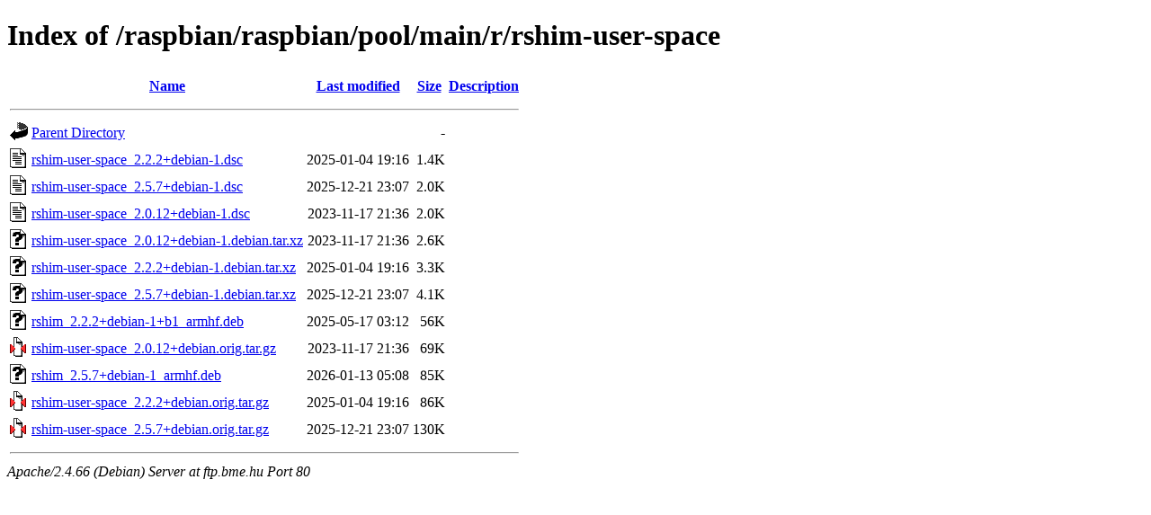

--- FILE ---
content_type: text/html;charset=UTF-8
request_url: http://ftp.bme.hu/raspbian/raspbian/pool/main/r/rshim-user-space/?C=S;O=A
body_size: 745
content:
<!DOCTYPE HTML PUBLIC "-//W3C//DTD HTML 4.01//EN" "http://www.w3.org/TR/html4/strict.dtd">
<html>
 <head>
  <title>Index of /raspbian/raspbian/pool/main/r/rshim-user-space</title>
 </head>
 <body>
<h1>Index of /raspbian/raspbian/pool/main/r/rshim-user-space</h1>
  <table>
   <tr><th valign="top"><img src="/icons/blank.gif" alt="[ICO]"></th><th><a href="?C=N;O=A">Name</a></th><th><a href="?C=M;O=A">Last modified</a></th><th><a href="?C=S;O=D">Size</a></th><th><a href="?C=D;O=A">Description</a></th></tr>
   <tr><th colspan="5"><hr></th></tr>
<tr><td valign="top"><img src="/icons/back.gif" alt="[PARENTDIR]"></td><td><a href="/raspbian/raspbian/pool/main/r/">Parent Directory</a></td><td>&nbsp;</td><td align="right">  - </td><td>&nbsp;</td></tr>
<tr><td valign="top"><img src="/icons/text.gif" alt="[TXT]"></td><td><a href="rshim-user-space_2.2.2+debian-1.dsc">rshim-user-space_2.2.2+debian-1.dsc</a></td><td align="right">2025-01-04 19:16  </td><td align="right">1.4K</td><td>&nbsp;</td></tr>
<tr><td valign="top"><img src="/icons/text.gif" alt="[TXT]"></td><td><a href="rshim-user-space_2.5.7+debian-1.dsc">rshim-user-space_2.5.7+debian-1.dsc</a></td><td align="right">2025-12-21 23:07  </td><td align="right">2.0K</td><td>&nbsp;</td></tr>
<tr><td valign="top"><img src="/icons/text.gif" alt="[TXT]"></td><td><a href="rshim-user-space_2.0.12+debian-1.dsc">rshim-user-space_2.0.12+debian-1.dsc</a></td><td align="right">2023-11-17 21:36  </td><td align="right">2.0K</td><td>&nbsp;</td></tr>
<tr><td valign="top"><img src="/icons/unknown.gif" alt="[   ]"></td><td><a href="rshim-user-space_2.0.12+debian-1.debian.tar.xz">rshim-user-space_2.0.12+debian-1.debian.tar.xz</a></td><td align="right">2023-11-17 21:36  </td><td align="right">2.6K</td><td>&nbsp;</td></tr>
<tr><td valign="top"><img src="/icons/unknown.gif" alt="[   ]"></td><td><a href="rshim-user-space_2.2.2+debian-1.debian.tar.xz">rshim-user-space_2.2.2+debian-1.debian.tar.xz</a></td><td align="right">2025-01-04 19:16  </td><td align="right">3.3K</td><td>&nbsp;</td></tr>
<tr><td valign="top"><img src="/icons/unknown.gif" alt="[   ]"></td><td><a href="rshim-user-space_2.5.7+debian-1.debian.tar.xz">rshim-user-space_2.5.7+debian-1.debian.tar.xz</a></td><td align="right">2025-12-21 23:07  </td><td align="right">4.1K</td><td>&nbsp;</td></tr>
<tr><td valign="top"><img src="/icons/unknown.gif" alt="[   ]"></td><td><a href="rshim_2.2.2+debian-1+b1_armhf.deb">rshim_2.2.2+debian-1+b1_armhf.deb</a></td><td align="right">2025-05-17 03:12  </td><td align="right"> 56K</td><td>&nbsp;</td></tr>
<tr><td valign="top"><img src="/icons/compressed.gif" alt="[   ]"></td><td><a href="rshim-user-space_2.0.12+debian.orig.tar.gz">rshim-user-space_2.0.12+debian.orig.tar.gz</a></td><td align="right">2023-11-17 21:36  </td><td align="right"> 69K</td><td>&nbsp;</td></tr>
<tr><td valign="top"><img src="/icons/unknown.gif" alt="[   ]"></td><td><a href="rshim_2.5.7+debian-1_armhf.deb">rshim_2.5.7+debian-1_armhf.deb</a></td><td align="right">2026-01-13 05:08  </td><td align="right"> 85K</td><td>&nbsp;</td></tr>
<tr><td valign="top"><img src="/icons/compressed.gif" alt="[   ]"></td><td><a href="rshim-user-space_2.2.2+debian.orig.tar.gz">rshim-user-space_2.2.2+debian.orig.tar.gz</a></td><td align="right">2025-01-04 19:16  </td><td align="right"> 86K</td><td>&nbsp;</td></tr>
<tr><td valign="top"><img src="/icons/compressed.gif" alt="[   ]"></td><td><a href="rshim-user-space_2.5.7+debian.orig.tar.gz">rshim-user-space_2.5.7+debian.orig.tar.gz</a></td><td align="right">2025-12-21 23:07  </td><td align="right">130K</td><td>&nbsp;</td></tr>
   <tr><th colspan="5"><hr></th></tr>
</table>
<address>Apache/2.4.66 (Debian) Server at ftp.bme.hu Port 80</address>
</body></html>
